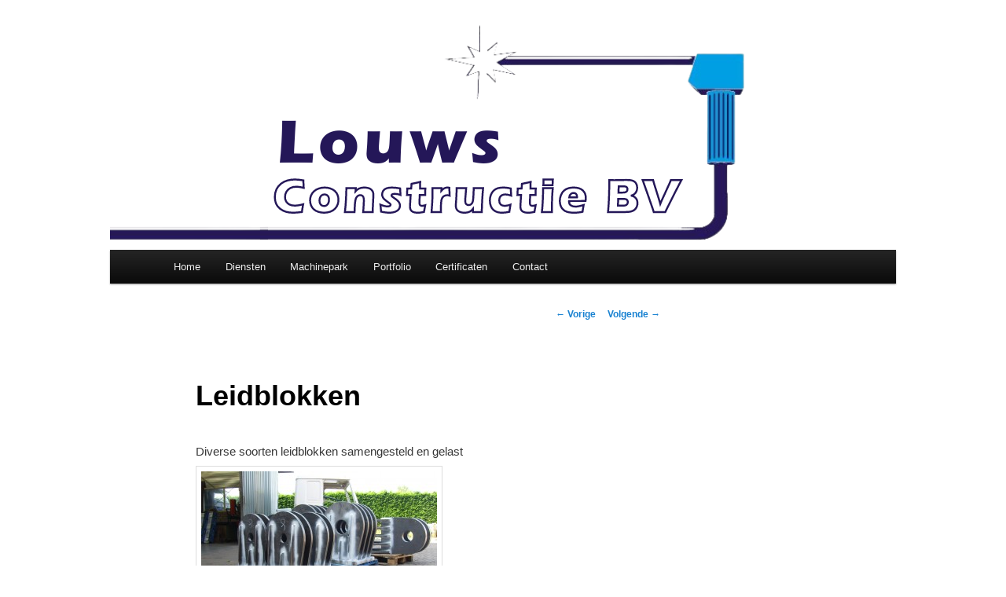

--- FILE ---
content_type: text/html; charset=UTF-8
request_url: http://www.louwsconstructie.nl/portfolio/leidblokken/
body_size: 3761
content:
<!DOCTYPE html>
<!--[if IE 6]>
<html id="ie6" lang="nl">
<![endif]-->
<!--[if IE 7]>
<html id="ie7" lang="nl">
<![endif]-->
<!--[if IE 8]>
<html id="ie8" lang="nl">
<![endif]-->
<!--[if !(IE 6) & !(IE 7) & !(IE 8)]><!-->
<html lang="nl">
<!--<![endif]-->
<head>
<meta charset="UTF-8" />
<meta name="viewport" content="width=device-width" />
<title>
Leidblokken | Las- en Constructiebedrijf J. Louws	</title>
<link rel="profile" href="https://gmpg.org/xfn/11" />
<link rel="stylesheet" type="text/css" media="all" href="http://www.louwsconstructie.nl/wp-content/themes/twentyeleven-child/style.css?ver=20190507" />
<link rel="pingback" href="http://www.louwsconstructie.nl/xmlrpc.php">
<!--[if lt IE 9]>
<script src="http://www.louwsconstructie.nl/wp-content/themes/twentyeleven/js/html5.js?ver=3.7.0" type="text/javascript"></script>
<![endif]-->
<meta name='robots' content='max-image-preview:large' />
<link rel='dns-prefetch' href='//s.w.org' />
<link rel="alternate" type="application/rss+xml" title="Las- en Constructiebedrijf J. Louws &raquo; Feed" href="http://www.louwsconstructie.nl/feed/" />
<link rel="alternate" type="application/rss+xml" title="Las- en Constructiebedrijf J. Louws &raquo; Reactiesfeed" href="http://www.louwsconstructie.nl/comments/feed/" />
<link rel="alternate" type="application/rss+xml" title="Las- en Constructiebedrijf J. Louws &raquo; Leidblokken Reactiesfeed" href="http://www.louwsconstructie.nl/portfolio/leidblokken/feed/" />
		<script type="text/javascript">
			window._wpemojiSettings = {"baseUrl":"https:\/\/s.w.org\/images\/core\/emoji\/13.0.1\/72x72\/","ext":".png","svgUrl":"https:\/\/s.w.org\/images\/core\/emoji\/13.0.1\/svg\/","svgExt":".svg","source":{"concatemoji":"http:\/\/www.louwsconstructie.nl\/wp-includes\/js\/wp-emoji-release.min.js?ver=5.7.14"}};
			!function(e,a,t){var n,r,o,i=a.createElement("canvas"),p=i.getContext&&i.getContext("2d");function s(e,t){var a=String.fromCharCode;p.clearRect(0,0,i.width,i.height),p.fillText(a.apply(this,e),0,0);e=i.toDataURL();return p.clearRect(0,0,i.width,i.height),p.fillText(a.apply(this,t),0,0),e===i.toDataURL()}function c(e){var t=a.createElement("script");t.src=e,t.defer=t.type="text/javascript",a.getElementsByTagName("head")[0].appendChild(t)}for(o=Array("flag","emoji"),t.supports={everything:!0,everythingExceptFlag:!0},r=0;r<o.length;r++)t.supports[o[r]]=function(e){if(!p||!p.fillText)return!1;switch(p.textBaseline="top",p.font="600 32px Arial",e){case"flag":return s([127987,65039,8205,9895,65039],[127987,65039,8203,9895,65039])?!1:!s([55356,56826,55356,56819],[55356,56826,8203,55356,56819])&&!s([55356,57332,56128,56423,56128,56418,56128,56421,56128,56430,56128,56423,56128,56447],[55356,57332,8203,56128,56423,8203,56128,56418,8203,56128,56421,8203,56128,56430,8203,56128,56423,8203,56128,56447]);case"emoji":return!s([55357,56424,8205,55356,57212],[55357,56424,8203,55356,57212])}return!1}(o[r]),t.supports.everything=t.supports.everything&&t.supports[o[r]],"flag"!==o[r]&&(t.supports.everythingExceptFlag=t.supports.everythingExceptFlag&&t.supports[o[r]]);t.supports.everythingExceptFlag=t.supports.everythingExceptFlag&&!t.supports.flag,t.DOMReady=!1,t.readyCallback=function(){t.DOMReady=!0},t.supports.everything||(n=function(){t.readyCallback()},a.addEventListener?(a.addEventListener("DOMContentLoaded",n,!1),e.addEventListener("load",n,!1)):(e.attachEvent("onload",n),a.attachEvent("onreadystatechange",function(){"complete"===a.readyState&&t.readyCallback()})),(n=t.source||{}).concatemoji?c(n.concatemoji):n.wpemoji&&n.twemoji&&(c(n.twemoji),c(n.wpemoji)))}(window,document,window._wpemojiSettings);
		</script>
		<style type="text/css">
img.wp-smiley,
img.emoji {
	display: inline !important;
	border: none !important;
	box-shadow: none !important;
	height: 1em !important;
	width: 1em !important;
	margin: 0 .07em !important;
	vertical-align: -0.1em !important;
	background: none !important;
	padding: 0 !important;
}
</style>
	<link rel='stylesheet' id='wp-block-library-css'  href='http://www.louwsconstructie.nl/wp-includes/css/dist/block-library/style.min.css?ver=5.7.14' type='text/css' media='all' />
<link rel='stylesheet' id='wp-block-library-theme-css'  href='http://www.louwsconstructie.nl/wp-includes/css/dist/block-library/theme.min.css?ver=5.7.14' type='text/css' media='all' />
<link rel='stylesheet' id='parent-style-css'  href='http://www.louwsconstructie.nl/wp-content/themes/twentyeleven/style.css?ver=5.7.14' type='text/css' media='all' />
<link rel='stylesheet' id='twentyeleven-block-style-css'  href='http://www.louwsconstructie.nl/wp-content/themes/twentyeleven/blocks.css?ver=20190102' type='text/css' media='all' />
<script type='text/javascript' src='http://www.louwsconstructie.nl/wp-includes/js/jquery/jquery.min.js?ver=3.5.1' id='jquery-core-js'></script>
<script type='text/javascript' src='http://www.louwsconstructie.nl/wp-includes/js/jquery/jquery-migrate.min.js?ver=3.3.2' id='jquery-migrate-js'></script>
<link rel="https://api.w.org/" href="http://www.louwsconstructie.nl/wp-json/" /><link rel="EditURI" type="application/rsd+xml" title="RSD" href="http://www.louwsconstructie.nl/xmlrpc.php?rsd" />
<link rel="wlwmanifest" type="application/wlwmanifest+xml" href="http://www.louwsconstructie.nl/wp-includes/wlwmanifest.xml" /> 
<meta name="generator" content="WordPress 5.7.14" />
<link rel="canonical" href="http://www.louwsconstructie.nl/portfolio/leidblokken/" />
<link rel='shortlink' href='http://www.louwsconstructie.nl/?p=249' />
<link rel="alternate" type="application/json+oembed" href="http://www.louwsconstructie.nl/wp-json/oembed/1.0/embed?url=http%3A%2F%2Fwww.louwsconstructie.nl%2Fportfolio%2Fleidblokken%2F" />
<link rel="alternate" type="text/xml+oembed" href="http://www.louwsconstructie.nl/wp-json/oembed/1.0/embed?url=http%3A%2F%2Fwww.louwsconstructie.nl%2Fportfolio%2Fleidblokken%2F&#038;format=xml" />
<style type="text/css" media="all">
/* <![CDATA[ */
@import url("http://www.louwsconstructie.nl/wp-content/plugins/wp-table-reloaded/css/plugin.css?ver=1.9.4");
@import url("http://www.louwsconstructie.nl/wp-content/plugins/wp-table-reloaded/css/datatables.css?ver=1.9.4");
.wp-table-reloaded {
font-size: 15px;
line-height: 25px;

}
/* ]]> */
</style>		<style type="text/css" id="twentyeleven-header-css">
				#site-title,
		#site-description {
			position: absolute;
			clip: rect(1px 1px 1px 1px); /* IE6, IE7 */
			clip: rect(1px, 1px, 1px, 1px);
		}
				</style>
		<style type="text/css" id="custom-background-css">
body.custom-background { background-color: #ffffff; }
</style>
	<style type="text/css">/* Hot Random Image START */ 
			#random-image-2{
				width:219px;
				height:auto;
			}
			 
			#random-image-4{
				width:219px;
				height:auto;
			}
			 
			#random-image-5{
				width:219px;
				height:auto;
			}
			
		/* Hot Random Image END */
		</style></head>

<body class="portfolio-template-default single single-portfolio postid-249 custom-background wp-embed-responsive single-author singular two-column right-sidebar">
<div class="skip-link"><a class="assistive-text" href="#content">Spring naar de primaire inhoud</a></div><div id="page" class="hfeed">
	<header id="branding" role="banner">
			<hgroup>
				<h1 id="site-title"><span><a href="http://www.louwsconstructie.nl/" rel="home">Las- en Constructiebedrijf J. Louws</a></span></h1>
				<h2 id="site-description"></h2>
			</hgroup>

						<a href="http://www.louwsconstructie.nl/">
									<img src="http://www.louwsconstructie.nl/wp-content/uploads/2023/09/Banner-website-Louws.png" width="1000" height="288" alt="Las- en Constructiebedrijf J. Louws" />
								</a>
			
						<div class="only-search with-image">
					<form method="get" id="searchform" action="http://www.louwsconstructie.nl/">
		<label for="s" class="assistive-text">Zoeken</label>
		<input type="text" class="field" name="s" id="s" placeholder="Zoeken" />
		<input type="submit" class="submit" name="submit" id="searchsubmit" value="Zoeken" />
	</form>
			</div>
				
			<nav id="access" role="navigation">
				<h3 class="assistive-text">Hoofdmenu</h3>
				<div class="menu-standaard-container"><ul id="menu-standaard" class="menu"><li id="menu-item-87" class="menu-item menu-item-type-post_type menu-item-object-page menu-item-home menu-item-87"><a href="http://www.louwsconstructie.nl/">Home</a></li>
<li id="menu-item-86" class="menu-item menu-item-type-post_type menu-item-object-page menu-item-86"><a href="http://www.louwsconstructie.nl/diensten/">Diensten</a></li>
<li id="menu-item-88" class="menu-item menu-item-type-post_type menu-item-object-page menu-item-88"><a href="http://www.louwsconstructie.nl/machinepark/">Machinepark</a></li>
<li id="menu-item-92" class="menu-item menu-item-type-post_type menu-item-object-page menu-item-92"><a href="http://www.louwsconstructie.nl/portfolio/">Portfolio</a></li>
<li id="menu-item-362" class="menu-item menu-item-type-post_type menu-item-object-page menu-item-362"><a href="http://www.louwsconstructie.nl/certificaten/">Certificaten</a></li>
<li id="menu-item-168" class="menu-item menu-item-type-post_type menu-item-object-page menu-item-168"><a href="http://www.louwsconstructie.nl/contact/">Contact</a></li>
</ul></div>			</nav><!-- #access -->
	</header><!-- #branding -->


	<div id="main">

		<div id="primary">
			<div id="content" role="main">

				
					<nav id="nav-single">
						<h3 class="assistive-text">Berichtnavigatie</h3>
						<span class="nav-previous"><a href="http://www.louwsconstructie.nl/portfolio/spanten-groede/" rel="prev"><span class="meta-nav">&larr;</span> Vorige</a></span>
						<span class="nav-next"><a href="http://www.louwsconstructie.nl/portfolio/trap-met-bordes/" rel="next">Volgende <span class="meta-nav">&rarr;</span></a></span>
					</nav><!-- #nav-single -->

					
<article id="post-249" class="post-249 portfolio type-portfolio status-publish hentry">
	<header class="entry-header">
		<h1 class="entry-title">Leidblokken</h1>

			</header><!-- .entry-header -->

	<div class="entry-content">
		<p>Diverse soorten leidblokken samengesteld en gelast <img loading="lazy" class="alignnone size-medium wp-image-250"  src="http://www.louwsconstructie.nl/wp-content/uploads/2012/09/Leidblokken-003-300x225.jpg" alt="" width="300" height="225" srcset="http://www.louwsconstructie.nl/wp-content/uploads/2012/09/Leidblokken-003-300x225.jpg 300w, http://www.louwsconstructie.nl/wp-content/uploads/2012/09/Leidblokken-003-1024x768.jpg 1024w, http://www.louwsconstructie.nl/wp-content/uploads/2012/09/Leidblokken-003-400x300.jpg 400w, http://www.louwsconstructie.nl/wp-content/uploads/2012/09/Leidblokken-003.jpg 2048w" sizes="(max-width: 300px) 100vw, 300px" /><img loading="lazy" class="alignnone size-medium wp-image-253"  src="http://www.louwsconstructie.nl/wp-content/uploads/2012/09/Leidblokken-0021-300x225.jpg" alt="" width="300" height="225" srcset="http://www.louwsconstructie.nl/wp-content/uploads/2012/09/Leidblokken-0021-300x225.jpg 300w, http://www.louwsconstructie.nl/wp-content/uploads/2012/09/Leidblokken-0021-1024x768.jpg 1024w, http://www.louwsconstructie.nl/wp-content/uploads/2012/09/Leidblokken-0021-400x300.jpg 400w, http://www.louwsconstructie.nl/wp-content/uploads/2012/09/Leidblokken-0021.jpg 2048w" sizes="(max-width: 300px) 100vw, 300px" /></p>
			</div><!-- .entry-content -->

	<footer class="entry-meta">
		Dit bericht is geplaatst door <a href="http://www.louwsconstructie.nl/author/louws/">louws</a>. Maak dit favoriet <a href="http://www.louwsconstructie.nl/portfolio/leidblokken/" title="Permalink naar Leidblokken" rel="bookmark">permalink</a>.
		
			</footer><!-- .entry-meta -->
</article><!-- #post-249 -->

						<div id="comments">
	
	
	
	
</div><!-- #comments -->

				
			</div><!-- #content -->
		</div><!-- #primary -->


	</div><!-- #main -->

	<footer id="colophon" role="contentinfo">

			

			<div id="site-generator">
								Copyright © 2012 - Las- en Constructiebedrijf J.Louws B.V. Zuidweg 11 Aagtekerke tel. 0118-582928 - Realisatie: Dekker Automatisering			</div>
	</footer><!-- #colophon -->
</div><!-- #page -->

<script type='text/javascript' src='http://www.louwsconstructie.nl/wp-includes/js/comment-reply.min.js?ver=5.7.14' id='comment-reply-js'></script>
<script type='text/javascript' src='http://www.louwsconstructie.nl/wp-includes/js/wp-embed.min.js?ver=5.7.14' id='wp-embed-js'></script>

</body>
</html>

--- FILE ---
content_type: text/css
request_url: http://www.louwsconstructie.nl/wp-content/themes/twentyeleven-child/style.css?ver=20190507
body_size: 493
content:
/*
 Theme Name:   Twenty Eleven Child
 Theme URI:    http://example.com/twenty-fifteen-child/
 Description:  Twenty Eleven Child Theme
 Author:       John Doe
 Author URI:   http://example.com
 Template:     twentyeleven
 Version:      1.0.0
 License:      GNU General Public License v2 or later
 License URI:  http://www.gnu.org/licenses/gpl-2.0.html
 Tags:         light, dark, two-columns, right-sidebar, responsive-layout, accessibility-ready
 Text Domain:  twenty-eleven-child
*/

.only-search {
display:none;
}
#branding{
border-top:0px solid #FFF!important;
}
#primary{
width:70%!important;
float:left!important;
margin:0px!important;
}
#content {
margin:0px!important;
padding-right:20px;
width:100%!important;
}

#secondary {
width:30%!important;
margin:0px!important;
}
.entry-header, .entry-content, .entry-meta {
width:100%!important
maring-left:50px!important;
}

#archives.widget {
	display:none;!important
}
#meta.widget {
	display:none;!important
}